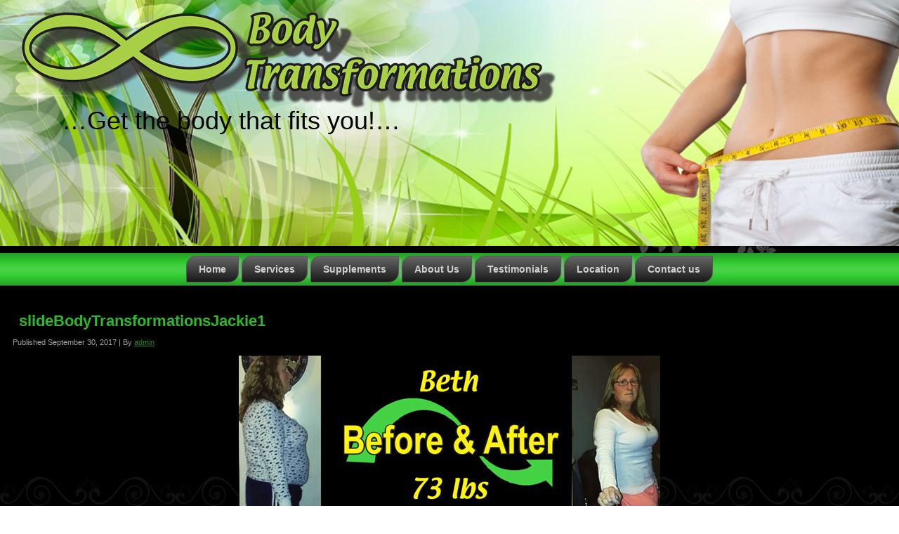

--- FILE ---
content_type: text/html; charset=UTF-8
request_url: http://www.bodytransformationsflorida.com/slidebodytransformationsjackie1/
body_size: 6197
content:
<!DOCTYPE html>
<html lang="en">
<head>
<meta charset="UTF-8" />
<!-- Created by Artisteer v4.3.0.60928 -->
<meta name="viewport" content="initial-scale = 1.0, maximum-scale = 1.0, user-scalable = no, width = device-width" />
<!--[if lt IE 9]><script src="/html5.js"></script><![endif]-->

<link rel="stylesheet" href="http://www.bodytransformationsflorida.com/wp-content/themes/BodyTransformationsFloridaWP2/style.css" media="screen" />
<link rel="pingback" href="http://www.bodytransformationsflorida.com/xmlrpc.php" />
<title>slideBodyTransformationsJackie1 -</title>

<!-- This site is optimized with the Yoast SEO plugin v12.2 - https://yoast.com/wordpress/plugins/seo/ -->
<meta name="robots" content="max-snippet:-1, max-image-preview:large, max-video-preview:-1"/>
<link rel="canonical" href="http://www.bodytransformationsflorida.com/slidebodytransformationsjackie1/" />
<meta property="og:locale" content="en_US" />
<meta property="og:type" content="article" />
<meta property="og:title" content="slideBodyTransformationsJackie1 -" />
<meta property="og:url" content="http://www.bodytransformationsflorida.com/slidebodytransformationsjackie1/" />
<meta property="og:image" content="http://www.bodytransformationsflorida.com/wp-content/uploads/2017/09/slideBodyTransformationsJackie1.png" />
<meta property="og:image:width" content="600" />
<meta property="og:image:height" content="296" />
<meta name="twitter:card" content="summary" />
<meta name="twitter:title" content="slideBodyTransformationsJackie1 -" />
<meta name="twitter:image" content="http://www.bodytransformationsflorida.com/wp-content/uploads/2017/09/slideBodyTransformationsJackie1.png" />
<script type='application/ld+json' class='yoast-schema-graph yoast-schema-graph--main'>{"@context":"https://schema.org","@graph":[{"@type":"WebSite","@id":"http://www.bodytransformationsflorida.com/#website","url":"http://www.bodytransformationsflorida.com/","name":"","potentialAction":{"@type":"SearchAction","target":"http://www.bodytransformationsflorida.com/?s={search_term_string}","query-input":"required name=search_term_string"}},{"@type":"WebPage","@id":"http://www.bodytransformationsflorida.com/slidebodytransformationsjackie1/#webpage","url":"http://www.bodytransformationsflorida.com/slidebodytransformationsjackie1/","inLanguage":"en","name":"slideBodyTransformationsJackie1 -","isPartOf":{"@id":"http://www.bodytransformationsflorida.com/#website"},"datePublished":"2017-09-30T15:23:09+00:00","dateModified":"2017-09-30T15:23:09+00:00"}]}</script>
<!-- / Yoast SEO plugin. -->

<link rel='dns-prefetch' href='//s0.wp.com' />
<link rel='dns-prefetch' href='//secure.gravatar.com' />
<link rel='dns-prefetch' href='//maxcdn.bootstrapcdn.com' />
<link rel='dns-prefetch' href='//s.w.org' />
<link rel="alternate" type="application/rss+xml" title=" &raquo; Feed" href="http://www.bodytransformationsflorida.com/feed/" />
<link rel="alternate" type="application/rss+xml" title=" &raquo; Comments Feed" href="http://www.bodytransformationsflorida.com/comments/feed/" />
<link rel="alternate" type="application/rss+xml" title=" &raquo; slideBodyTransformationsJackie1 Comments Feed" href="http://www.bodytransformationsflorida.com/feed/?attachment_id=16" />
<!-- This site uses the Google Analytics by MonsterInsights plugin v7.9.0 - Using Analytics tracking - https://www.monsterinsights.com/ -->
<script type="text/javascript" data-cfasync="false">
	var mi_version         = '7.9.0';
	var mi_track_user      = true;
	var mi_no_track_reason = '';
	
	var disableStr = 'ga-disable-UA-107450061-1';

	/* Function to detect opted out users */
	function __gaTrackerIsOptedOut() {
		return document.cookie.indexOf(disableStr + '=true') > -1;
	}

	/* Disable tracking if the opt-out cookie exists. */
	if ( __gaTrackerIsOptedOut() ) {
		window[disableStr] = true;
	}

	/* Opt-out function */
	function __gaTrackerOptout() {
	  document.cookie = disableStr + '=true; expires=Thu, 31 Dec 2099 23:59:59 UTC; path=/';
	  window[disableStr] = true;
	}
	
	if ( mi_track_user ) {
		(function(i,s,o,g,r,a,m){i['GoogleAnalyticsObject']=r;i[r]=i[r]||function(){
			(i[r].q=i[r].q||[]).push(arguments)},i[r].l=1*new Date();a=s.createElement(o),
			m=s.getElementsByTagName(o)[0];a.async=1;a.src=g;m.parentNode.insertBefore(a,m)
		})(window,document,'script','//www.google-analytics.com/analytics.js','__gaTracker');

		__gaTracker('create', 'UA-107450061-1', 'auto');
		__gaTracker('set', 'forceSSL', true);
		__gaTracker('require', 'displayfeatures');
		__gaTracker('send','pageview');
	} else {
		console.log( "" );
		(function() {
			/* https://developers.google.com/analytics/devguides/collection/analyticsjs/ */
			var noopfn = function() {
				return null;
			};
			var noopnullfn = function() {
				return null;
			};
			var Tracker = function() {
				return null;
			};
			var p = Tracker.prototype;
			p.get = noopfn;
			p.set = noopfn;
			p.send = noopfn;
			var __gaTracker = function() {
				var len = arguments.length;
				if ( len === 0 ) {
					return;
				}
				var f = arguments[len-1];
				if ( typeof f !== 'object' || f === null || typeof f.hitCallback !== 'function' ) {
					console.log( 'Not running function __gaTracker(' + arguments[0] + " ....) because you are not being tracked. " + mi_no_track_reason );
					return;
				}
				try {
					f.hitCallback();
				} catch (ex) {

				}
			};
			__gaTracker.create = function() {
				return new Tracker();
			};
			__gaTracker.getByName = noopnullfn;
			__gaTracker.getAll = function() {
				return [];
			};
			__gaTracker.remove = noopfn;
			window['__gaTracker'] = __gaTracker;
					})();
		}
</script>
<!-- / Google Analytics by MonsterInsights -->
		<script type="text/javascript">
			window._wpemojiSettings = {"baseUrl":"https:\/\/s.w.org\/images\/core\/emoji\/11\/72x72\/","ext":".png","svgUrl":"https:\/\/s.w.org\/images\/core\/emoji\/11\/svg\/","svgExt":".svg","source":{"concatemoji":"http:\/\/www.bodytransformationsflorida.com\/wp-includes\/js\/wp-emoji-release.min.js?ver=4.9.22"}};
			!function(e,a,t){var n,r,o,i=a.createElement("canvas"),p=i.getContext&&i.getContext("2d");function s(e,t){var a=String.fromCharCode;p.clearRect(0,0,i.width,i.height),p.fillText(a.apply(this,e),0,0);e=i.toDataURL();return p.clearRect(0,0,i.width,i.height),p.fillText(a.apply(this,t),0,0),e===i.toDataURL()}function c(e){var t=a.createElement("script");t.src=e,t.defer=t.type="text/javascript",a.getElementsByTagName("head")[0].appendChild(t)}for(o=Array("flag","emoji"),t.supports={everything:!0,everythingExceptFlag:!0},r=0;r<o.length;r++)t.supports[o[r]]=function(e){if(!p||!p.fillText)return!1;switch(p.textBaseline="top",p.font="600 32px Arial",e){case"flag":return s([55356,56826,55356,56819],[55356,56826,8203,55356,56819])?!1:!s([55356,57332,56128,56423,56128,56418,56128,56421,56128,56430,56128,56423,56128,56447],[55356,57332,8203,56128,56423,8203,56128,56418,8203,56128,56421,8203,56128,56430,8203,56128,56423,8203,56128,56447]);case"emoji":return!s([55358,56760,9792,65039],[55358,56760,8203,9792,65039])}return!1}(o[r]),t.supports.everything=t.supports.everything&&t.supports[o[r]],"flag"!==o[r]&&(t.supports.everythingExceptFlag=t.supports.everythingExceptFlag&&t.supports[o[r]]);t.supports.everythingExceptFlag=t.supports.everythingExceptFlag&&!t.supports.flag,t.DOMReady=!1,t.readyCallback=function(){t.DOMReady=!0},t.supports.everything||(n=function(){t.readyCallback()},a.addEventListener?(a.addEventListener("DOMContentLoaded",n,!1),e.addEventListener("load",n,!1)):(e.attachEvent("onload",n),a.attachEvent("onreadystatechange",function(){"complete"===a.readyState&&t.readyCallback()})),(n=t.source||{}).concatemoji?c(n.concatemoji):n.wpemoji&&n.twemoji&&(c(n.twemoji),c(n.wpemoji)))}(window,document,window._wpemojiSettings);
		</script>
		<style type="text/css">
img.wp-smiley,
img.emoji {
	display: inline !important;
	border: none !important;
	box-shadow: none !important;
	height: 1em !important;
	width: 1em !important;
	margin: 0 .07em !important;
	vertical-align: -0.1em !important;
	background: none !important;
	padding: 0 !important;
}
</style>
<link rel='stylesheet' id='cff-css'  href='http://www.bodytransformationsflorida.com/wp-content/plugins/custom-facebook-feed/css/cff-style.css?ver=2.11' type='text/css' media='all' />
<link rel='stylesheet' id='sb-font-awesome-css'  href='https://maxcdn.bootstrapcdn.com/font-awesome/4.7.0/css/font-awesome.min.css?ver=4.9.22' type='text/css' media='all' />
<!-- Inline jetpack_facebook_likebox -->
<style id='jetpack_facebook_likebox-inline-css' type='text/css'>
.widget_facebook_likebox {
	overflow: hidden;
}

</style>
<!--[if lte IE 7]>
<link rel='stylesheet' id='style.ie7.css-css'  href='http://www.bodytransformationsflorida.com/wp-content/themes/BodyTransformationsFloridaWP2/style.ie7.css?ver=4.9.22' type='text/css' media='screen' />
<![endif]-->
<link rel='stylesheet' id='style.responsive.css-css'  href='http://www.bodytransformationsflorida.com/wp-content/themes/BodyTransformationsFloridaWP2/style.responsive.css?ver=4.9.22' type='text/css' media='all' />
<link rel='stylesheet' id='jetpack_css-css'  href='http://www.bodytransformationsflorida.com/wp-content/plugins/jetpack/css/jetpack.css?ver=6.9' type='text/css' media='all' />
<script type='text/javascript'>
/* <![CDATA[ */
var monsterinsights_frontend = {"js_events_tracking":"true","download_extensions":"doc,exe,js,pdf,ppt,tgz,zip,xls","inbound_paths":"[]","home_url":"http:\/\/www.bodytransformationsflorida.com","hash_tracking":"false"};
/* ]]> */
</script>
<script type='text/javascript' src='http://www.bodytransformationsflorida.com/wp-content/plugins/google-analytics-for-wordpress/assets/js/frontend.min.js?ver=7.9.0'></script>
<script type='text/javascript' src='http://www.bodytransformationsflorida.com/wp-content/themes/BodyTransformationsFloridaWP2/jquery.js?ver=4.9.22'></script>
<script type='text/javascript' src='http://www.bodytransformationsflorida.com/wp-content/themes/BodyTransformationsFloridaWP2/jquery-migrate-1.1.1.js?ver=4.9.22'></script>
<script type='text/javascript' src='http://www.bodytransformationsflorida.com/wp-content/themes/BodyTransformationsFloridaWP2/script.js?ver=4.9.22'></script>
<script type='text/javascript' src='http://www.bodytransformationsflorida.com/wp-content/themes/BodyTransformationsFloridaWP2/script.responsive.js?ver=4.9.22'></script>
<link rel='https://api.w.org/' href='http://www.bodytransformationsflorida.com/wp-json/' />
<link rel="EditURI" type="application/rsd+xml" title="RSD" href="http://www.bodytransformationsflorida.com/xmlrpc.php?rsd" />
<link rel="wlwmanifest" type="application/wlwmanifest+xml" href="http://www.bodytransformationsflorida.com/wp-includes/wlwmanifest.xml" /> 
<link rel='shortlink' href='https://wp.me/a9ewDz-g' />
<link rel="alternate" type="application/json+oembed" href="http://www.bodytransformationsflorida.com/wp-json/oembed/1.0/embed?url=http%3A%2F%2Fwww.bodytransformationsflorida.com%2Fslidebodytransformationsjackie1%2F" />
<link rel="alternate" type="text/xml+oembed" href="http://www.bodytransformationsflorida.com/wp-json/oembed/1.0/embed?url=http%3A%2F%2Fwww.bodytransformationsflorida.com%2Fslidebodytransformationsjackie1%2F&#038;format=xml" />

<link rel='dns-prefetch' href='//v0.wordpress.com'/>
<style type='text/css'>img#wpstats{display:none}</style>


</head>
<body class="attachment attachment-template-default single single-attachment postid-16 attachmentid-16 attachment-png">

<div id="art-main">
    <div id="art-header-bg">
            </div>
    <div class="art-sheet clearfix">

<header class="art-header">

    <div class="art-shapes">
        <div class="art-object51474416"></div>

            </div>

		<div class="art-slogan">&#8230;Get the body that fits you!&#8230;</div>





                
                    
</header>

<nav class="art-nav">
    
<ul class="art-hmenu menu-6">
	<li class="menu-item-158"><a title="Home" href="http://www.bodytransformationsflorida.com/">Home</a>
	</li>
	<li class="menu-item-57"><a title="Services" href="http://www.bodytransformationsflorida.com/services/">Services</a>
	<ul>
		<li class="menu-item-151"><a title="FORMOSTAR BODY WRAPS" href="http://www.bodytransformationsflorida.com/formostar-body-wraps/">FORMOSTAR BODY WRAPS</a>
		</li>
		<li class="menu-item-123"><a title="ISOMETRIC TONING TABLES" href="http://www.bodytransformationsflorida.com/isometric-toning-tables/">ISOMETRIC TONING TABLES</a>
		</li>
		<li class="menu-item-128"><a title="WATCH THE VIDEOS" href="http://www.bodytransformationsflorida.com/formostar-infrared-body-wrap-video/">WATCH THE VIDEOS</a>
		</li>
	</ul>
	</li>
	<li class="menu-item-135"><a title="Supplements" href="http://www.bodytransformationsflorida.com/supplements/">Supplements</a>
	</li>
	<li class="menu-item-58"><a title="About Us" href="http://www.bodytransformationsflorida.com/about-us/">About Us</a>
	</li>
	<li class="menu-item-175"><a title="Testimonials" href="http://www.bodytransformationsflorida.com/category/testimonials/">Testimonials</a>
	</li>
	<li class="menu-item-59"><a title="Location" href="http://www.bodytransformationsflorida.com/location/">Location</a>
	</li>
	<li class="menu-item-68"><a title="Contact us" href="http://www.bodytransformationsflorida.com/contact/">Contact us</a>
	</li>
</ul>
 
    </nav><div class="art-layout-wrapper">
                <div class="art-content-layout">
                    <div class="art-content-layout-row">
                        <div class="art-layout-cell art-content">
							<article id="post-16"  class="art-post art-article  post-16 attachment type-attachment status-inherit hentry" style="">
                                <h1 class="art-postheader entry-title"><a href="http://www.bodytransformationsflorida.com/slidebodytransformationsjackie1/" rel="bookmark" title="slideBodyTransformationsJackie1">slideBodyTransformationsJackie1</a></h1>                                                <div class="art-postheadericons art-metadata-icons"><span class="art-postdateicon"><span class="date">Published</span> <span class="entry-date updated" title="3:23 pm">September 30, 2017</span></span> | <span class="art-postauthoricon"><span class="author">By</span> <span class="author vcard"><a class="url fn n" href="http://www.bodytransformationsflorida.com/author/admin/" title="View all posts by admin">admin</a></span></span></div>                <div class="art-postcontent clearfix">	<p class="attachment center">
		<a href="http://www.bodytransformationsflorida.com/get-the-body-that-fits-you-large/" title="slideBodyTransformationsJackie1" rel="attachment">
			<img width="600" height="296" src="http://www.bodytransformationsflorida.com/wp-content/uploads/2017/09/slideBodyTransformationsJackie1.png" class="attachment-600x9999 size-600x9999" alt="" srcset="http://www.bodytransformationsflorida.com/wp-content/uploads/2017/09/slideBodyTransformationsJackie1.png 600w, http://www.bodytransformationsflorida.com/wp-content/uploads/2017/09/slideBodyTransformationsJackie1-300x148.png 300w" sizes="(max-width: 600px) 100vw, 600px" />		</a>
	</p>
	<p class="center">Full size is <a href="http://www.bodytransformationsflorida.com/wp-content/uploads/2017/09/slideBodyTransformationsJackie1.png" title="Link to full-size image">600 &times; 296</a> pixels</p><div class="navigation">
    <div class="alignleft"><a href='http://www.bodytransformationsflorida.com/get-the-body-that-fits-you-large/'>get the body that fits you-large</a> &raquo;</div>
    <div class="alignright">&laquo; <a href='http://www.bodytransformationsflorida.com/diet-plan/'>diet plan</a></div>
 </div></div>


</article>
		<div id="respond" class="art-commentsform" class="comment-respond">
		<h2 id="reply-title" class="art-postheader" class="comment-reply-title">Leave a Reply <small><a rel="nofollow" id="cancel-comment-reply-link" href="/slidebodytransformationsjackie1/#respond" style="display:none;">Cancel reply</a></small></h2><p class="must-log-in">You must be <a href="http://www.bodytransformationsflorida.com/wp-login.php?redirect_to=http%3A%2F%2Fwww.bodytransformationsflorida.com%2Fslidebodytransformationsjackie1%2F">logged in</a> to post a comment.</p>	</div><!-- #respond -->
				

                        </div>
                        
                    </div>
                </div>
            </div><footer class="art-footer"><div class="art-footer-text">
  
<div data-ux="GridCell" class="x-el x-el-div x-ntrl-def px_-box-sizing-border-box px_-flex-grow-1 px_-flex-shrink-1 px_-flex-basis-100P px_-p-0_10px_20px px_-max-width-100P px__CA__last-child-mb-0 px_-ff-inherit px_-fs-inherit _smpx_-p-0_20px_40px x-d-ux"><h4 data-ux="Heading" data-aid="CONTACT_INFO_BIZ_NAME_REND" data-route="businessName" class="x-el x-el-h4 x-ntrl-def px_-overflow-wrap-break-word px_-fs-20 px_-ff-_Open_Sans___arial__sans-serif px_-c-rgb27__27__27 px_-fw-400 px_-lh-1p25 px_-ml-0 px_-mr-0 px_-mt-0 px_-mb-20px _mdpx_-fs-22 _lgpx_-fs-22 x-d-ux x-d-aid x-d-route"><span data-ux="Element" class="x-el x-el-span x-pri-def px_-ff-inherit px_-fs-inherit x-d-ux"><span style="font-family: Verdana; font-size: 14px; color: #46D246;">Contact us at</span></span></h4><p data-ux="Text" data-aid="CONTACT_INFO_ADDRESS_REND" data-route="address" class="x-el x-el-p x-ntrl-def px_-overflow-wrap-break-word px_-ff-_Open_Sans___arial__sans-serif px_-c-rgb94__94__94 px_-fs-16 px_-fw-400 px_-lh-1p5 px_-mt-0 px_-mb-20px _mdpx_-fs-16 _lgpx_-fs-16 x-d-ux x-d-aid x-d-route"><span style="font-family: Verdana; font-weight: bold;"><a data-ux="Link" href="#" data-aid="CONTACT_INFO_PHONE_REND" data-route="phone" class="x-el x-el-a x-ntrl-def px_-overflow-wrap-break-word px_-ff-_Open_Sans___arial__sans-serif px_-fs-16 px_-fw-400 px_-c-rgb94__94__94 px_-text-decoration-none px_-d-inline px_-cursor-pointer px__hover-c-rgb138__100__0 _mdpx_-fs-16 _lgpx_-fs-16 x-d-ux x-d-aid x-d-route" style="font-size: 16px;"><span style="color: rgb(70, 210, 70);">(352) 419-6596</span></a><span style="font-size: 14px; color: #46D246;">&nbsp;•&nbsp;316 S. Kensington Avenue, Lecanto, Florida</span></span></p><p data-ux="Text" class="x-el x-el-p x-ntrl-def px_-overflow-wrap-break-word px_-ff-_Open_Sans___arial__sans-serif px_-c-rgb94__94__94 px_-fs-16 px_-fw-400 px_-lh-1p5 px_-mt-0 px_-mb-20px _mdpx_-fs-16 _lgpx_-fs-16 x-d-ux"><br /></p></div><div data-ux="GridCell" class="x-el x-el-div x-ntrl-def px_-box-sizing-border-box px_-flex-grow-1 px_-flex-shrink-1 px_-flex-basis-100P px_-p-0_10px_20px px_-max-width-100P px__CA__last-child-mb-0 px_-ff-inherit px_-fs-inherit _smpx_-p-0_20px_40px x-d-ux"><div data-ux="Block" class="x-el x-el-div x-ntrl-def px__CA__last-child-mb-0 px_-ff-inherit px_-fs-inherit x-d-ux"><h4 data-ux="Heading" data-route="hoursFieldset/hoursTitle" data-aid="CONTACT_HOURS_TITLE_REND" class="x-el x-el-h4 x-ntrl-def px_-overflow-wrap-break-word px_-fs-20 px_-ff-_Open_Sans___arial__sans-serif px_-c-rgb27__27__27 px_-fw-400 px_-lh-1p25 px_-ml-0 px_-mr-0 px_-mt-0 px_-mb-20px _mdpx_-fs-22 _lgpx_-fs-22 x-d-ux x-d-route x-d-aid"><span style="font-family: Verdana; font-size: 13px;"><span style="color: #46D246;">We are open&nbsp;</span><span style="font-weight: normal; color: #46D246;">Monday - Thursday: 9:30am - 6:30pm -&nbsp;</span><span style="font-weight: normal; color: #46D246;">Friday: 9:30 - 4:30pm -&nbsp;</span><span style="font-weight: normal; color: #46D246;">Saturday: 8:00am - 12:00pm -&nbsp;</span><span style="font-weight: normal; color: #46D246;">Sunday: Closed</span></span></h4></div></div>


</div>
</footer>

    </div>
</div>


<div id="wp-footer">
	<!-- Custom Facebook Feed JS -->
<script type="text/javascript">
var cfflinkhashtags = "true";
</script>
	<div style="display:none">
	</div>
<script type='text/javascript' src='http://www.bodytransformationsflorida.com/wp-content/plugins/anti-spam/js/anti-spam-5.3.js'></script>
<script type='text/javascript' src='http://www.bodytransformationsflorida.com/wp-content/plugins/custom-facebook-feed/js/cff-scripts.js?ver=2.11'></script>
<script type='text/javascript' src='https://s0.wp.com/wp-content/js/devicepx-jetpack.js?ver=202603'></script>
<script type='text/javascript' src='https://secure.gravatar.com/js/gprofiles.js?ver=2026Janaa'></script>
<script type='text/javascript'>
/* <![CDATA[ */
var WPGroHo = {"my_hash":""};
/* ]]> */
</script>
<script type='text/javascript' src='http://www.bodytransformationsflorida.com/wp-content/plugins/jetpack/modules/wpgroho.js?ver=4.9.22'></script>
<script type='text/javascript'>
/* <![CDATA[ */
var jpfbembed = {"appid":"249643311490","locale":"en_US"};
/* ]]> */
</script>
<script type='text/javascript' src='http://www.bodytransformationsflorida.com/wp-content/plugins/jetpack/_inc/build/facebook-embed.min.js'></script>
<script type='text/javascript' src='http://www.bodytransformationsflorida.com/wp-includes/js/wp-embed.min.js?ver=4.9.22'></script>
<script type='text/javascript' src='https://stats.wp.com/e-202603.js' async='async' defer='defer'></script>
<script type='text/javascript'>
	_stq = window._stq || [];
	_stq.push([ 'view', {v:'ext',j:'1:6.9',blog:'136449077',post:'16',tz:'0',srv:'www.bodytransformationsflorida.com'} ]);
	_stq.push([ 'clickTrackerInit', '136449077', '16' ]);
</script>
	<!-- 64 queries. 0.172 seconds. -->
</div>
</body>
</html>



--- FILE ---
content_type: text/plain
request_url: https://www.google-analytics.com/j/collect?v=1&_v=j102&a=1644691910&t=pageview&_s=1&dl=http%3A%2F%2Fwww.bodytransformationsflorida.com%2Fslidebodytransformationsjackie1%2F&ul=en-us%40posix&dt=slideBodyTransformationsJackie1%20-&sr=1280x720&vp=1280x720&_u=YGBAgUABCAAAACAAI~&jid=1987599860&gjid=814941936&cid=130796278.1768745957&tid=UA-107450061-1&_gid=110844745.1768745957&_slc=1&z=1345658672
body_size: -290
content:
2,cG-41E4PPT8NK